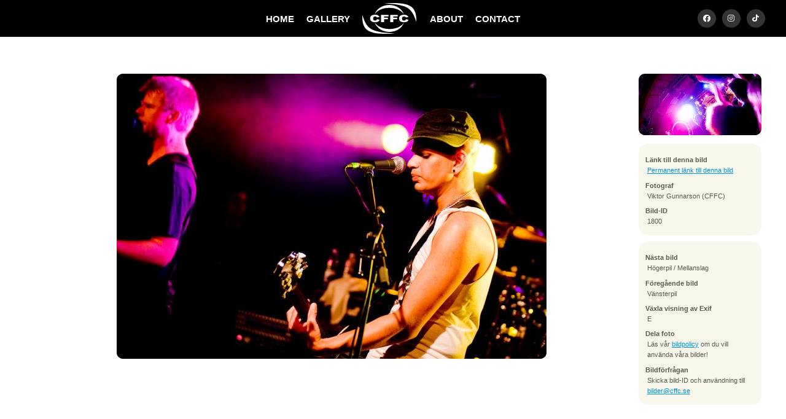

--- FILE ---
content_type: text/html; charset=UTF-8
request_url: https://cffc.se/bilder/2008/DLK/1800/
body_size: 3707
content:
<!DOCTYPE html>
<html lang="sv">
	<head>
		<meta http-equiv="Content-Type" content="text/html; charset=UTF-8" />
		<meta name="viewport" content="width=device-width, initial-scale=1, maximum-scale=1" />
		<title>
			CFFC - De Lyckliga Kompisarna		</title>
		<link rel="stylesheet" type="text/css" href="https://cffc.se/css/sektionsfärger.css"/>		<!--<link rel="stylesheet" type="text/css" href="https://cffc.se/css/snow.css"/> -->
		<!--<link rel="stylesheet" type="text/css" href="https://cffc.se/css/halloween.css"/>-->
		<link rel="stylesheet" type="text/css" href="https://cffc.se/css/master_20241029.css"/>		<link rel="stylesheet" type="text/css" href="https://cffc.se/css/mq-narrow_20241029.css"/>		<link rel="stylesheet" type="text/css" href="https://cffc.se/css/mq-mobile_20240829.css"/>		<link rel="stylesheet" type="text/css" href="https://cffc.se/css/mq-mobile_big_20241029.css"/>		 <link rel="stylesheet" href="https://unpkg.com/leaflet@1.9.4/dist/leaflet.css"
     integrity="sha256-p4NxAoJBhIIN+hmNHrzRCf9tD/miZyoHS5obTRR9BMY="
     crossorigin=""/>
		 <!-- Make sure you put this AFTER Leaflet's CSS -->
 <script src="https://unpkg.com/leaflet@1.9.4/dist/leaflet.js"
     integrity="sha256-20nQCchB9co0qIjJZRGuk2/Z9VM+kNiyxNV1lvTlZBo="
     crossorigin=""></script>
		<link rel="alternate" href="/feed/atom" type="application/atom+xml" title="Atom feed of albums."/>
		<link rel="alternate" href="/feed/rss" type="application/rss+xml" title="RSS feed of albums."/>
			<link rel="alternate" href="/feed/cooliris/25" type="application/rss+xml" title="CoolIris photo feed." id="gallery" />
				<meta property="og:type" content="website" />
		<meta property="og:title" content="Chalmers Film- &amp; Fotocommitté - De Lyckliga Kompisarna" />
		<meta property="og:image" content="https://cffc.se/thumbnail/thumb/1800/small.jpg" />
		<meta property="og:url" content="https://cffc.se/bilder/2008/DLK/1800" />
		<meta name="twitter:card" content="photo" />
		<meta name="twitter:site" content="@cffc_chs" />
		<meta name="twitter:title" content="De Lyckliga Kompisarna" />
		<meta name="twitter:image" content="https://cffc.se/thumbnail/thumb/1800/big.jpg" />
			<script type="text/javascript" src="/js/mootools-1.2.6.js"></script>
		<script type="text/javascript" src="/js/mootools-1.2.5.1-more.js"></script>
		<script type="text/javascript" src="/js/application.js"></script>
    <!--<script src="https://kit.fontawesome.com/c42f0ab78d.js" crossorigin="anonymous"></script>-->
		<link rel="stylesheet" href="https://cdnjs.cloudflare.com/ajax/libs/font-awesome/5.15.3/css/all.min.css">
  <link rel="icon" href="/gfx/favicon.png">

	</head>

	<body>

	<!-- XHTML, CSS & Design © 2007-2008 by  -->
	<!-- Reimund Trost (www.code7.se)        -->
	<!-- Johannes Martinsson (antiklimax.se) -->
	<!-- Website updated by Kevin Pham (kevinpham.se) 2024  -->

		<div id="header">
			<!-- <ul class="crumbs"><li class="first"><a href="/">Hem</a> &rsaquo;</li><li><a href="/bilder/">Bilder</a> &rsaquo;</li><li><a href="/bilder/2008/">2008</a> &rsaquo;</li><li><a href="/bilder/2008/DLK/">DLK</a> &rsaquo;</li><li>1800</li></ul>
 Breadcrumbs ex. Bilder->2024->Album -->
			<!--<h1>
				<a href="/" id="top">Chalmers Film- och Fotocommitté</a>
			</h1> -->
			﻿<ul class="menu">
<li><a href="/" title="startsidan" class="first">HOME</a></li>
<li><a href="/bilder/" title="bilder" class="">GALLERY</a></li>
<li><a href="/" title="logga" class="logo"></a></li>
<li><a href="/kommitten/" title="about" class="">ABOUT</a></li>
<li><a href="/kontakt/" title="contact" class="">CONTACT</a></li>
	 <li id="headersocialm">
		 <a href="https://www.facebook.com/cffcchalmers" target="_blank" class="headersociali"><i class="fab fa-facebook" aria-hidden="true"></i></a>
		 <a href="https://www.instagram.com/cffc.se" target="_blank" class="headersociali"><i class="fab fa-instagram" aria-hidden="true"></i></a>
		 <a href="https://www.tiktok.com/@cffcchalmers" target="_blank" class="headersociali" ><i class="fab fa-tiktok" aria-hidden="true"></i></a>
	 </li>
</ul>		</div>

		
		<div id="main-container">
			<div class="rows black"></div>
<div id="photocontainer" class="rows">
<div id="photo">
	<a class="tool" title=":: Gå till nästa bild" href="https://cffc.se/bilder/2008/DLK/1801">
		<img src="https://cffc.se/thumbnail/thumb/1800/big.jpg" class="big" alt="Bild nummer 1800"/>	</a>
</div>

<div id="info-panels">
		<div id="navigation-photos">
				<a class="tool next" title=":: Gå till nästa bild" href="https://cffc.se/bilder/2008/DLK/1801">
			<img src="https://cffc.se/thumbnail/thumb/1801/navigation.jpg" class="navigation" alt="Bild nummer 1801"/>			<span class="hidden-text">Gå till nästa bild (eller klicka på bilden)</span>
		</a>
		
				<a class="tool prev" title=":: Gå till föregående bild" href="https://cffc.se/bilder/2008/DLK/1777">
			<img src="https://cffc.se/thumbnail/thumb/1777/navigation.jpg" class="navigation" alt="Bild nummer 1777"/>			<span class="hidden-text">Gå till föregående bild</span>
		</a>
			</div>
	
	<div class="info" id="photo-info">
		<dl class="basic">
			<dt>Länk till denna bild</dt>
			<dd>
				<a class="tool" title=":: Denna adress kan användas för att länka direkt till den här bilden."
				   href="https://cffc.se/bilder/2008/DLK/1800">Permanent länk till denna bild</a>
			</dd>

			<dt>Fotograf</dt>
			<dd>
				Viktor Gunnarson (CFFC)			</dd>

			<dt>Bild-ID</dt>
			<dd>
				1800			</dd>
		</dl>

		<dl class="extra">
					<dt>Exponeringstid</dt>
			<dd>1/80 sek</dd>
		
					<dt>Bländare</dt>
			<dd>f/2.8</dd>
		
					<dt>Kamera</dt>
			<dd>NIKON D300</dd>
		
					<dt>Tagen</dt>
			<dd>2008:10:25 23:37:02</dd>
		
					<dt>ISO</dt>
			<dd>1250</dd>
		
					<dt>Brännvidd</dt>
			<dd>85 mm</dd>
				</dl>
	</div>

	<div class="info" id="photo-help">
		<dl>
			<dt>Nästa bild</dt>
			<dd>Högerpil / Mellanslag</dd>

			<dt>Föregående bild</dt>
			<dd>Vänsterpil</dd>

			<dt>Växla visning av Exif</dt>
			<dd>E</dd>

			<dt>Dela foto</dt>
			<dd>
<!-- AddThis Button BEGIN -->
<div class="addthis_toolbox addthis_default_style addthis_16x16_style">
<a class="addthis_button_facebook"></a>
<a class="addthis_button_twitter"></a>
<a class="addthis_button_google_plusone_share"></a>
<a class="addthis_button_compact"></a><a class="addthis_counter addthis_bubble_style"></a>
</div>
<script type="text/javascript">var addthis_config = {"data_track_addressbar":true};</script>
<script type="text/javascript" src="//s7.addthis.com/js/300/addthis_widget.js#pubid=ra-536d1ea80c28fc46"></script>
<!-- AddThis Button END -->
			</dd>
			<dd>
Läs vår <a href="/policy">bildpolicy</a> om du vill använda våra bilder!
			</dd>
			
			<dt>Bildförfrågan</dt>
			<dd>Skicka bild-ID och användning till <a href="mailto:bilder@cffc.se">bilder@cffc.se</a></dd>
			
		</dl>
	</div>
</div>
</div>

<div class="clear">&nbsp;</div>

<script>
// Store the scroll position before navigating away
window.addEventListener("beforeunload", function () {
    sessionStorage.setItem("scrollPosition", window.scrollY);
});

// On page load, restore the scroll position
window.addEventListener("load", function () {
    const scrollPosition = sessionStorage.getItem("scrollPosition");
    if (scrollPosition) {
        window.scrollTo(0, parseInt(scrollPosition, 10));
    }
});
</script>

		</div>

		<div id="footer">
			<!-- ﻿	<p class="banner">
		<a href="https://www.facebook.com/pages/Chalmers-Film-FotoCommitté/120906114210">		<img src="https://cffc.se/thumbnail/thumb/34581/banner.jpg" class="banner" alt="fb_link"/>		</a>	</p>
	 -->
			<div style="padding-top:70px; position:relative"></div>
			<p style="margin-bottom:0px">
				<strong style="font-size: 14px; line-height: 22px">CFFC</strong>
				<br/>
				<i style="font-size: 12px">Chalmers Film- och Fotocommitté</i>
				<br/>
				<br/>
				<a href="http://www.chs.chalmers.se/" target="_blank" rel="noreferrer" style="font-size: 12px">Chalmers Studentkår</a>
				<br/>
				<a href="https://www.google.com/maps/place/Teknologg%C3%A5rden/@57.6891084,11.9744844,15z/data=!4m6!3m5!1s0x464ff30c996356b9:0x2ad3493fa1f03124!8m2!3d57.6891084!4d11.9744844!16s%2Fg%2F11c30xt944?entry=ttu" target="_blank" rel="noreferrer" style="font-size: 12px">Teknologgården 2</a>
				<br/>
				<a href="https://www.google.com/maps/place/Teknologg%C3%A5rden/@57.6891084,11.9744844,15z/data=!4m6!3m5!1s0x464ff30c996356b9:0x2ad3493fa1f03124!8m2!3d57.6891084!4d11.9744844!16s%2Fg%2F11c30xt944?entry=ttu" target="_blank" rel="noreferrer" style="font-size: 12px">412 58 Göteborg</a>
				<br/>
				<a href="mailto:cffc@cffc.se"  style="color:#2d9ed3; font-size: 12px">cffc@cffc.se</a>
				<br/>
			</p>
			
			<ul id="footerSocial" style="padding-top:20px">
		    	<li><a href="https://www.facebook.com/cffcchalmers" target="_blank" class="fab fa-facebook headersociali"></a></li>
				<li> <a href="https://www.instagram.com/cffc.se" target="_blank" class="fab fa-instagram headersociali"></a></li>
		 		<li><a href="https://www.tiktok.com/@cffcchalmers" target="_blank" class="fab fa-tiktok headersociali"></a></li>
			</ul>
			<br/>
		 	<p style="font-size: 12px; padding-bottom:70px; margin-bottom:0px">&copy; 2008-2025 CFFC. <a href="/policy">Bildpolicy</a></p>

			<div class="clear">&nbsp;</div>
		</div>
		
		<div id="scrolltop"><i class="fas fa-angle-up" aria-hidden="true"></i></div>
		
		<script type="text/javascript">
			var gaJsHost = (("https:" == document.location.protocol) ? "https://ssl." : "http://www.");
			document.write(unescape("%3Cscript src='" + gaJsHost + "google-analytics.com/ga.js' type='text/javascript'%3E%3C/script%3E"));
		</script>
		<script>
			(function(i,s,o,g,r,a,m){i['GoogleAnalyticsObject']=r;i[r]=i[r]||function(){
			(i[r].q=i[r].q||[]).push(arguments)},i[r].l=1*new Date();a=s.createElement(o),
			m=s.getElementsByTagName(o)[0];a.async=1;a.src=g;m.parentNode.insertBefore(a,m)
			})(window,document,'script','//www.google-analytics.com/analytics.js','ga');
			ga('create', 'UA-43564403-1', 'cffc.se');
			ga('send', 'pageview');
		</script>
		<script>
let visible = false;

const toggleVisible = () => {
    const scrolled = document.documentElement.scrollTop;
    const scrollTopButton = document.getElementById("scrolltop");
    
    if (scrolled > 600) {
        if (!visible) {
            visible = true;
            scrollTopButton.classList.add("visible"); // Add visible class to slide up
        }
    } else {
        if (visible) {
            visible = false;
            scrollTopButton.classList.remove("visible"); // Remove visible class to slide down
        }
    }
};

const scrollToTop = () => {
    window.scrollTo({
        top: 0,
        behavior: 'smooth' // Smooth scroll to top
    });
};

// Add the scroll event listener
window.addEventListener('scroll', toggleVisible);

// Attach click event listener to the correct element
document.getElementById("scrolltop").addEventListener('click', scrollToTop);

		</script>
	</body>
</html>


--- FILE ---
content_type: text/css
request_url: https://cffc.se/css/sektionsf%C3%A4rger.css
body_size: 178
content:
.profile-color_default{
    background: rgba(45, 158, 211, .7)
}

.profileGS{
    background: rgba(239, 194, 106, .7);
}

.profileF{
    background: rgba(10, 12, 6, .7);
}

.profileZ{
    background: rgba(51, 51, 51, .7);
}

.profileH{
    background: rgba(218, 54, 129, .7);
}

.profileK{
    background: rgba(92, 145, 67, .7);
}

.profileV{
    background: rgba(51, 122, 183, .7);
}

.profileA{
    background: rgba(203, 20, 23, .7);
}

.profileAE{
    background: rgba(164, 214, 27, .7);
}
.profileIT{
    background: rgba(0, 169, 211, .7);
}
.profileKFKB{
    background: rgba(38, 128, 64, .7);
}
.profileM{
    background: rgba(78, 52, 46, .7);
}
.profileSJO{
    background: rgba(48, 51, 143, .7);
}
.profileTD{
    background: rgba(82, 24, 47, .7);
}
.profileI{
    background: rgba(220, 179, 227, .7);
}
.profileD{
    background: rgba(243, 94, 35, .7);
}
.profileE{
    background: rgba(255, 241, 0, .7);
}

--- FILE ---
content_type: text/css
request_url: https://cffc.se/css/master_20241029.css
body_size: 8527
content:
/**
 * Master stylesheet for cffc.se
 *
 * License:
 *      All rights reserved.
 *
 * Authors:
 *      Reimund Trost <reimund@code7.se>
 *      Johannes Martinsson <johannes@antiklimax.com>
 */
 /*
 *
 * Site upgraded from year 2024 by Kevin Pham <hello@kevinpham.se> CFFC 23/24
 *
 */

/* Main Styles {{{ */

@import url(http://fonts.googleapis.com/css?family=Open+Sans:300,400,600,300italic,400italic);

html {height: 100%;	overflow-x: hidden;
 }

.aspbild{
	max-width: 500px;
}
#photocontainer {
	display: flex;
	flex-direction: row;
	gap: 10px;
	justify-content: center;
}

body {
	background-color: #fff;
	margin: 0;
	font-family: 'Open Sans', Arial, Helvetica, sans-serif;
	font-weight: normal;
	font-size: 10pt;
	height: 100%;
	line-height: 1.3em;
	  width: 100vw;
  height: 100vh;
  position: relative;
  background: white;
	text-align: center; /* Needed for ie6 */
}
#slideshow {
	width: 1200px;
    overflow: hidden;
}

.container {
	width: 3600px; /* 1200 x 3 */
    position: relative;
    animation: slide 20s linear infinite;
}

.container section {
	    width: 1200px;
    height: 400px;
    float: left;
}

@keyframes slide {
    0% { left: 0; }
    16.67% { left: 0; }
    33.33% { left: -1200px; }
    50% { left: -1200px; }
    66.67% { left: -2400px; }
    83.33% { left: -2400px; }
	85% { left: 0;}
    100% { left: 0; }
}

.container:hover {
    animation-play-state: paused;
}

@media (max-width: 768px) {
    .container {
        width: 100%; /* Full width */
    }

    .container section {
        width: 100%; /* Full width */
        float: none; /* Remove floating */
    }
}

div { text-align: left; /* Needed for ie6 */ }
h1 { margin-bottom: 0; }

h2 {
	/* margin: 0.8em 0 0.2em 0; */
	padding: 0;
	line-height: 0;
	font-family: 'Open Sans', Arial, Helvetica, sans-serif;
	font-weight: 300;
	text-decoration: none;
	font-size: 200%;
	color: #858585;
}

p {
	margin: 0 0 1.4em 0;
	padding: 0;
}

a:hover, a:link, a:active { color: #0093d8; }
a:visited { color: #858585; }

em {
	font-weight: bold;
	font-style: normal;
}

hr {
	border: 0;
	border-top: 1px solid #cacaca;
	height: 0px;
	width: 1230px;
	background-color: transparent;
	clear: both;
	display: block;
}

hr.vertical {
	width: 0px;
	height: 100%;
	border-left: 1px solid #cacaca;
	display: inline;
}

address { font-style: normal; }
img { border: 0; }
ul,ol { list-style-type: none; }
.text-box ul { list-style-type: disc; }
.text-box ol { list-style-type: decimal; }
.text-box li+li { margin-top: .5em; }
/* }}} End Main Styles */

/* Header and Footer {{{ */
#header {
	background: rgba(0, 0, 0, .5);
    height: 60px;
    margin: 0 auto;
    position: fixed;
    top: 0 !important;
    width: 100vw;
    z-index: 9998 !important;
	display: flex;
	align-items: center;
	justify-content: center;
}

@keyframes firework {
  0% { transform: translate(var(--x), var(--initialY)); width: var(--initialSize); opacity: 1; }
  50% { width: 0.5vmin; opacity: 1; }
  100% { width: var(--finalSize); opacity: 0; }
}

/* @keyframes fireworkPseudo {
  0% { transform: translate(-50%, -50%); width: var(--initialSize); opacity: 1; }
  50% { width: 0.5vmin; opacity: 1; }
  100% { width: var(--finalSize); opacity: 0; }
}
 */
.firework,
.firework::before,
.firework::after
{
  --initialSize: 0.5vmin;
  --finalSize: 45vmin;
  --particleSize: 0.2vmin;
  --color1: yellow;
  --color2: khaki;
  --color3: white;
  --color4: lime;
  --color5: gold;
  --color6: mediumseagreen;
  --y: -30vmin;
  --x: -50%;
  --initialY: 60vmin;
  content: "";
  animation: firework 2s infinite;
  position: absolute;
  top: 50%;
  left: 50%;
  transform: translate(-50%, var(--y));
  width: var(--initialSize);
  aspect-ratio: 1;
  background: 
    /*
    radial-gradient(circle, var(--color1) var(--particleSize), #0000 0) 0% 0%,
    radial-gradient(circle, var(--color1) var(--particleSize), #0000 0) 100% 0%,
    radial-gradient(circle, var(--color1) var(--particleSize), #0000 0) 100% 100%,
    radial-gradient(circle, var(--color1) var(--particleSize), #0000 0) 0% 100%,
    */
    
    radial-gradient(circle, var(--color1) var(--particleSize), #0000 0) 50% 0%,
    radial-gradient(circle, var(--color2) var(--particleSize), #0000 0) 100% 50%,
    radial-gradient(circle, var(--color3) var(--particleSize), #0000 0) 50% 100%,
    radial-gradient(circle, var(--color4) var(--particleSize), #0000 0) 0% 50%,
    
    /* bottom right */
    radial-gradient(circle, var(--color5) var(--particleSize), #0000 0) 80% 90%,
    radial-gradient(circle, var(--color6) var(--particleSize), #0000 0) 95% 90%,
    radial-gradient(circle, var(--color1) var(--particleSize), #0000 0) 90% 70%,
    radial-gradient(circle, var(--color2) var(--particleSize), #0000 0) 100% 60%,
    radial-gradient(circle, var(--color3) var(--particleSize), #0000 0) 55% 80%,
    radial-gradient(circle, var(--color4) var(--particleSize), #0000 0) 70% 77%,
    
    /* bottom left */
    radial-gradient(circle, var(--color5) var(--particleSize), #0000 0) 22% 90%,
    radial-gradient(circle, var(--color6) var(--particleSize), #0000 0) 45% 90%,
    radial-gradient(circle, var(--color1) var(--particleSize), #0000 0) 33% 70%,
    radial-gradient(circle, var(--color2) var(--particleSize), #0000 0) 10% 60%,
    radial-gradient(circle, var(--color3) var(--particleSize), #0000 0) 31% 80%,
    radial-gradient(circle, var(--color4) var(--particleSize), #0000 0) 28% 77%,
    radial-gradient(circle, var(--color5) var(--particleSize), #0000 0) 13% 72%,
    
    /* top left */
    radial-gradient(circle, var(--color6) var(--particleSize), #0000 0) 80% 10%,
    radial-gradient(circle, var(--color1) var(--particleSize), #0000 0) 95% 14%,
    radial-gradient(circle, var(--color2) var(--particleSize), #0000 0) 90% 23%,
    radial-gradient(circle, var(--color3) var(--particleSize), #0000 0) 100% 43%,
    radial-gradient(circle, var(--color4) var(--particleSize), #0000 0) 85% 27%,
    radial-gradient(circle, var(--color5) var(--particleSize), #0000 0) 77% 37%,
    radial-gradient(circle, var(--color6) var(--particleSize), #0000 0) 60% 7%,
    
    /* top right */
    radial-gradient(circle, var(--color1) var(--particleSize), #0000 0) 22% 14%,
    radial-gradient(circle, var(--color1) var(--particleSize), #0000 0) 45% 20%,
    radial-gradient(circle, var(--color1) var(--particleSize), #0000 0) 33% 34%,
    radial-gradient(circle, var(--color1) var(--particleSize), #0000 0) 10% 29%,
    radial-gradient(circle, var(--color1) var(--particleSize), #0000 0) 31% 37%,
    radial-gradient(circle, var(--color1) var(--particleSize), #0000 0) 28% 7%,
    radial-gradient(circle, var(--color1) var(--particleSize), #0000 0) 13% 42%
    ;
  background-size: var(--initialSize) var(--initialSize);
  background-repeat: no-repeat;
}

.firework::before {
  --x: -50%;
  --y: -50%;
  --initialY: -50%;
/*   transform: translate(-20vmin, -2vmin) rotate(40deg) scale(1.3) rotateY(40deg); */
  transform: translate(-50%, -50%) rotate(40deg) scale(1.3) rotateY(40deg);
/*   animation: fireworkPseudo 2s infinite; */
}

.firework::after {
  --x: -50%;
  --y: -50%;
  --initialY: -50%;
/*   transform: translate(44vmin, -50%) rotate(170deg) scale(1.15) rotateY(-30deg); */
  transform: translate(-50%, -50%) rotate(170deg) scale(1.15) rotateY(-30deg);
/*   animation: fireworkPseudo 2s infinite; */
}

.firework:nth-child(2) {
  --x: 30vmin;
}

.firework:nth-child(2),
.firework:nth-child(2)::before,
.firework:nth-child(2)::after {
  --color1: pink;
  --color2: violet;
  --color3: fuchsia;
  --color4: orchid;
  --color5: plum;
  --color6: lavender;  
  --finalSize: 40vmin;
  left: 30%;
  top: 60%;
  animation-delay: -0.25s;
}

.firework:nth-child(3) {
  --x: -30vmin;
  --y: -50vmin;
}

.firework:nth-child(3),
.firework:nth-child(3)::before,
.firework:nth-child(3)::after {
  --color1: cyan;
  --color2: lightcyan;
  --color3: lightblue;
  --color4: PaleTurquoise;
  --color5: SkyBlue;
  --color6: lavender;
  --finalSize: 35vmin;
  left: 70%;
  top: 60%;
  animation-delay: -0.4s;
}

#header h1 {
	padding: 0;
	text-align: left;
	padding-left: 5px;
}

#header h1 a#top {
	font-weight: 300;
	text-decoration: none;
	font-size: 150%;
	color: #858585 !important;
		padding-left: 5px;
}

#header p {
	color: #858585 !important;
	font-weight: 300;
	font-style: italic;
	margin: .5em 0 0 .125em;
	font-size: 125%;
		padding-left: 10px;

}

#header p a {
	text-decoration: none !important;
		padding-left: 10px;

}

#main-container {
	padding: 0;
	width: 100%;
}

#footer {
	margin: 16px auto 0 auto;
	width: 100%;
	clear: both;
	font-size: 0.8em;
	text-align: center;
}

#footer a{
	text-decoration: none;
	color: black;
    transition: all .45s cubic-bezier(0.25, 1, 0.33, 1);
}
#footer a:visited{
	    color: black;
}
#footer a:hover{
    color:#0093d8 /*todo*/
}
#footerSocial {
    list-style: none;
    text-align: center;
    width: 100%;
    float: none;
    padding: 0px;
    margin: 0px;
	font-size: 12px;
}
#footerSocial li{
        display: inline;
		padding: 5px;
}
#footerSocial li a{
    font-size: 16px;    border-radius: 50%;
    border: 2px solid #000;
    position: relative;
    transition: all .45s cubic-bezier(0.25, 1, 0.33, 1);    height: 40px;
    width: 40px;    vertical-align: middle;
    line-height: 40px;
    text-align: center;
	vertical-align: middle;
    position: relative;
}
#footerSocial li a:hover{
	border: 2px solid #0093d8;
    color: #0093d8;
    transition: all .45s cubic-bezier(0.25, 1, 0.33, 1);
}

#footer span {
	padding: 1.3em 0 0 8em;
	color: #999;
}
/* }}} End Header and Footer */

/* Bread crumbs {{{ */
ul.crumbs {
	margin: 1em 0 0 0;
	padding: 0;
	font-size: 0.8em;
}

ul.crumbs li {
	display: inline;
	margin: 0 0 0 0.3em;
}

ul.crumbs li.first {
	margin: 0 0 0 0;
}
/* }}} End Bread Crumbs */

/* Utility Classes {{{ */
.clear {
	clear: both;
	display: block;
	padding: 0 !important;
	margin: 0 !important;
	height: 0 !important;
	width: 0 !important;
}

.about-bottom {
	clear: both;
	display: block;
	padding: 0;
}
.hidden { display: none; }
.left { float: left; }
/* }}} End Utility Classes */

/* Menus {{{ */
ul.menu {
	list-style-type: none;
	margin: 0;
}

ul.menu li {
	display: inline;
	float: left;
	margin: 0;
	padding: 0;
	font-weight: bold;

}

ul.menu li a.current {
	font-weight: bold;
}

ul.menu li a {
	color: white;
	display: block;
	text-decoration: none;
	text-transform: uppercase;
	font-size: 15px;
	padding: 0.4em 0.9em;
	transition: all .45s cubic-bezier(.25,1,.33,1);
}

ul.menu li a:hover {
	color: #0093d8
}

ul.menu li a.current:hover {
	color: #666;
}

ul.menu li#headersocialm {
	  padding: 0 10px;
    position: absolute;
    right: 1.5vw;
		display: flex;
	flex-direction: row;
	vertical-align: middle;
	top: 15px;
}

#header ul.menu {
    align-items: center;
    display: flex;
    height: 60px;
    justify-content: center;
    margin: 0;
    padding-left: 0;
}

#header ul.menu li{
    display: flex;
	padding: 0px; 10px !important;
}

.logo {
	background: url(../gfx/CFFC_logo.svg) no-repeat;
    background-size: contain;
    height: 50px !important;
    position: relative;
    width: 90px !important;
	align-self: center;
}

ul.menu li#headersocialm a.headersociali{
    background: hsla(0, 0%, 67%, .3);
    border-radius: 50%;
    height: 30px;
    margin: 0 5px;
	padding: 0px;
    transition: all .45s cubic-bezier(.25,1,.33,1);
    width: 30px;
}

ul.menu li#headersocialm a.headersociali:hover{
    background: #0093d8;
}

li#headersocialm a i {
    color: #fff;
    font-size: 12px;
    height: 30px;
    line-height: 30px;
    text-align: center;
    width: 30px
}

#header ul.menu li {
	margin: 0px;
	padding: 0px 10px;
}


#header ul.menu li a {
	padding: 0px;
}

#header ul.menu li a.last {
	padding-right: 0;
	width: 80px;
}

#header ul.menu li a.current {
	text-decoration: 2px underline;
    text-underline-offset: 5px;
}

#header ul.menu li a.current:hover { color: #0093d8 !important; cursor: pointer;}


#header ul.menu li a.first { padding-left: 0; }
#footer ul.menu { float: left; }
#footer ul.menu li a { margin: 0 3em 0 0; }
#footer ul.menu li a.last { margin: 0; }
#footer ul.menu li a.current { color: #000; }
/* }}} End Menus */

/* Frontpage {{{ */

img.front {
	width: 100%;
	height: auto;
	overflow: hidden;
	background: black;
}

#label {
	position: relative;
	top: -90px;
	left: -30px;
	float: right;
	margin-bottom: -50px;
}


/* About Box {{{ */
div.about {
	background: transparent url(../gfx/about.png) no-repeat top left;
	clear: both;
	float: left;
	margin: 16px 0 0 0;
	padding: 0;
	width: 602px;
}

div.about-bottom {
	background: transparent url(../gfx/about.png) no-repeat bottom left;
	height: 11px;
	padding: 10px 0;
}

div.about div.black, div.about div.grey {
	display: inline;
	float: left;
	width: 49%;
	padding: 0;
	margin: 0;
}

div.about div.black {
	color: #bbb;
	font-size: 0.8em;
}

div.about div.black p { margin: 10px 30px 0 30px; }
div.about div.black h2 { margin: 30px 30px 20px 30px; }
div.about div.grey { font-size: 1.1em; }
div.about div.grey p { margin: 70px 20px 30px 30px; }
div.black-corner { background: transparent url(../gfx/corner-bottom-left-black.png) no-repeat bottom left; }
div.grey-corner { background: transparent url(../gfx/corner-bottom-right-grey.png) no-repeat bottom right; }

/* }}} End About Box */

/* Recent {{{ */
ul.recent {
	margin: 16px 0 0 0;
	padding: 0 0 0 20px;
	float: left;
	width: 270px;
}

ul.recent li { font-size: 0.74em; }

ul.recent li a {
	background: transparent url(../gfx/bullet.png) no-repeat;
	padding: 0.55em 0 0.55em 24px;
	border-bottom: 1px solid #d1d1d1;
	text-decoration: none;
	display: block;
	color: #939393;
}

ul.recent li a strong {
	font-weight: bold;
	font-size: 1.2em;
	color: #000;
}

ul.recent li a:visited strong { color: #858585; }
ul.recent li a:hover { background: #E6F3FA url(../gfx/bullet.png) no-repeat; }

ul.recent li.last a {
	border: 0;
	width: auto;
	float: right;
	background: none;
	text-decoration: underline;
}

ul.recent li.last a:hover { color: #0093d8; }

#hidden-album, .hidden-text { display: none; }
/* }}} End Recent */
/* }}} End Frontpage */

/* Albums {{{ */
ul.albums {
	padding: 0;
	margin: 0;
		display: flex;
	flex-direction: row;
	justify-content: center;
	  flex-wrap: wrap;

}

ul.albums li {
	padding: 0;
	z-index: 1;
	min-width: 250px;
    width: 25%;
	overflow: hidden;
	box-sizing: border-box;
	max-height: 300px;
}

ul.albums li img {
	background: #eee;
    height: 300px;
    object-fit: cover;
    overflow: clip;
    width: 100%;
	transition: transform 1s cubic-bezier(0,1,.5,1), 
                opacity 1s cubic-bezier(0,1,.5,1), 
                -webkit-transform 1s cubic-bezier(0,1,.5,1),
                filter 1s cubic-bezier(0,1,.5,1); /* Add transition for filter */
}

ul.albums li a img {
	background: #eee;
    height: 300px;
    object-fit: cover;
    overflow: clip;
    width: 100%;
	transition: transform 1s cubic-bezier(0,1,.5,1), 
                opacity 1s cubic-bezier(0,1,.5,1), 
                -webkit-transform 1s cubic-bezier(0,1,.5,1),
                filter 1s cubic-bezier(0,1,.5,1); /* Add transition for filter */
}

.album-container {
    position: relative;
    display: block;
    width: 100%;
    height: 100%;
}
.album-label {
    position: absolute;
    top: 0;
    left: 0;
    width: 100%;
    height: 100%;
    display: flex;
    flex-direction: column;
    align-items: center;
    justify-content: center;
    text-align: center;
    color: white;
    background: rgba(0, 0, 0, 0.6);
    gap: 5px; /* Adds space between h2 and h3 */
    transition: transform 1s cubic-bezier(0,1,.5,1), opacity 1s cubic-bezier(0,1,.5,1);
}

.album-label:hover {
    opacity: 0;
}

.album-label h2 {
    font-weight: bolder;
    margin: 0;
    padding: 5px 0;
    line-height: 1.2;
    font-size: 2vw; /* Responsive font size */
    transition: all .2s ease;
	color: white;
}

.album-label h3 {
    color: #2d9ed3;
    font-weight: bolder;
    margin: 0;
    padding: 5px 0;
    line-height: 1.2;
    font-size: 1vw; /* Responsive font size */
    transition: all .2s ease;
}




ul.albums li a {
	display: block;
	text-decoration: none;
	margin: 0;
	padding: 0;
	height: 100%;
	width: 100%;
	overflow:hidden;
	position: relative;
}

/*
ul.albums li a.album-label {
	display: block;
	width: 255px;
	height: 30px;
	color: #949494;
	padding: 0;
	text-align: right;
	text-decoration: none;
	font-size: 1.0em;
	position: relative;
	bottom: 34px;
	right: 0;
	z-index: 10;
}
*/




ul.albums li a:hover strong { color: #0093d8; }

ul.albums li a strong {
	color: #fff;
	font-weight: bold;
}

ul.fp-albums {
}

ul.fp-albums li {
	/*border-radius: 5px;*/
}

/* }}} End Albums */

/* Photos {{{ */
ul.photos{
	display: flex;
	flex-wrap:wrap;
	padding-left: 0px;
	gap: 5px;
	justify-content: center;
}

div.photos {
    align-content: center;
    padding-top: 10px;
    width: 100%;
}

.photo-container {
    display: flex; /* Align columns next to each other */
    justify-content: center; /* Center the columns in the container */
    gap: 10px; /* Gap between columns */
    margin: auto;
    width: 99%;
}

.photo-column {
    display: flex;
    flex-direction: column;
    gap: 8px;
}

.photo-column img {
    max-height: 100%;
    max-width: 100%;
    object-fit: cover;
}

.photo-item {
    opacity: 0; /* Initially hidden */
    transform: translateY(30px); /* Start position: 30px down */
    transition: transform 0.5s ease, opacity 0.5s ease; /* Smooth transition for sliding and fading */
}

.photo-item.visible {
    opacity: 1; /* Fade in when visible */
    transform: translateY(0); /* Slide up to original position */
}


/* }}} End Photos */

/* Photo {{{ */
h2.album {
	padding-left: 0.5em;
	padding: 6px 0 10px 0.5em;
	text-align: center;
}

h2.album a {
	text-decoration: none !important;
}

#photo {
	width: 1000px;
	padding: 0;
	text-align: center;
	display: flex;
	justify-content: center;
	flex-direction: row;
}

div.info {
	background: #f8f7ec url(/gfx/exif.png) no-repeat bottom left;
	color: #5a594e;
	width: 200px;
	padding: 0 0 14px 0;
	margin: 10px 0 0 0;
}

#info-panels {
	width: 200px;
	text-align: center;
}

div.info dl, div.info .contact {
	font-size: 0.8em;
	padding: 1em;
	margin: 0;
}

div.info > dl, div.info > .contact {
	background: url(/gfx/exif.png) no-repeat top left;
	padding-bottom: 0;
}

div.info dl dt {
	font-weight: bold;
	margin: 0.7em 0 0 0;
}

div.info dl.extra { padding-top: 0; }
div.info dl dd { margin: 0 0 0 0.3em; }

#navigation-photos {
	padding: 0;
}

#navigation-photos a img {
	width: 200px;
	height: 100px;
}

#navigation-photos a.prev {
	display: none;
}
/* }}} End Photo */

/* Member {{{ */
div.members {
	justify-content: center;
	display: flex;
	flex-wrap: wrap;
	max-width: 1200px;
	margin: 0 auto;
}

div.member {
	color: #444;
	width: 195px;
	padding: 7px;
	margin: 12px 6px;
	float: left;
	text-align: center;
	position: relative; /* Necessary to position the overlay correctly */
}
.member-image-container {
    position: relative;
    display: inline-block; /* Ensures container only takes up space needed by the image */
	    overflow: hidden;

}

.member-image-container img {
    width: 100%; /* Responsive image */
    height: auto; /* Maintain aspect ratio */
	    object-fit: cover; /* Ensures the image covers the container while maintaining aspect ratio */
    display: block; /* Removes bottom whitespace */
	border-radius: 15px;
}
.member-image-container .overlay {
	opacity: 0;
    position: absolute;
    top: 0;
    left: 0;
    width: 100%;
    height: 100%;
    z-index: 1; /* Puts overlay above the image */
	padding-top: 0px;
	    overflow: hidden;
	border-radius: 15px;
    transition: opacity 0.5s ease, -webkit-transform 1s ease;
    transition: opacity 0.5s ease, transform 1s ease;
    transition: opacity 0.5s ease, transform 1s ease, -webkit-transform 1s ease;
	    color: #fff;
    text-shadow: -1px 1px 2px #000, 1px 2px 6px #000, 1px -1px 0 #000, -1px -1px 0 #000;
	display: flex;
	flex-direction: column;
	justify-content: center;
	align-items: middle;
	gap: 5px;
	text-decoration: none;
}
.member-image-container .overlay a:visited {
	    color: #0093d8;
}

.member-image-container:hover .overlay {
    opacity: 1; /* Show overlay on hover */
}

div.member div {
	text-align: center;
}

div.member div h4 {
	text-align: center;
	margin: 0;
	padding: 0;
}

div.member div em {
	font-weight: normal;
	font-style: oblique;
}
div.member .member-info a:visited{
	color: #0093d8;
}

div.member div span.email { display: none; }

div.member img {
	object-fit: cover;
}

.committe{
	display: flex;
	flex-direction: row;
	justify-content: center;
	padding-top: 20px;
}

.committe .images{
	margin: 0px;
}

.textmember{
	display: flex;
	justify-content:center;
	flex-direction:column;
	text-align: center !important;
	width: 100% !important;
}


/* }}} End Member */

/* Everything Else {{{ */
div.text-box {
	font-size: 1em;
	width: 533px;
	text-align: left;
	float: left;
	padding-left: 1em;
	margin: 0 50px 0 0;
}

h2 img { padding: 0; }

div.gallery-thumb {
	margin: 16px 16px 0 0;
	padding: 0;
	z-index: 1;
	float: left;
	height: 192px;
}

div.gallery-thumb img {
	width: 289px;
	height: 192px;
}

div.gallery-thumb a { text-decoration: none; }

div.gallery-thumb a span {
	color: #949494;
	text-align: right;
	text-decoration: none;
	font-size: 1.0em;

	display: block;
	width: 261px;
	height: 30px;
	position: relative;
	bottom: 30px;
	right: 0;
	z-index: 10;
}

div.gallery-thumb a:hover strong { color: #0093d8; }

div.gallery-thumb a strong {
	color: #fff;
	font-weight: bold;
}

.tool-tip {
	background: transparent url(/gfx/transparent.png);
	color: #222;
	padding: 0.4em 1em 0.2em 1em;
	font-size: 0.8em;
	font-weight: bold;
	max-width: 30em;
}

.tool-title { font-weight: bold; }
div.contact, img.contact { float: left; }

#contactcontainer{
	display: flex;
	flex-direction: row;
	justify-content: center;
	 position: absolute;
    top: 50%;
    left: 50%;
    transform: translate(-50%, -50%); /* Center horizontally and vertically */
	gap: 10px;
	
}
#contactcontainer2{
	display: flex;
	flex-direction: column;
	justify-content: center;
	gap: 5px;
}

.gruppbild{
	background: url("../gfx/gruppbild24.PNG");
    background-size: cover; /* Makes the background image responsive */
    background-position: center;
    background-repeat: no-repeat;
	 filter: grayscale(1) brightness(70%);
   mix-blend-mode: multiply;
    position: relative;
    min-height: 50vh; /* Height based on viewport; adjust as needed */
    height: 100vh; /* Full viewport height for responsive scaling */
    z-index: -1; /* Ensure this layer is behind the contact container */
}

div.contact {
	width: 400px;
	background: rgba(0,0,0,0.6);
	color: white;
	padding: 10px 20px;
	border-radius: 5px;
	font-size: 1.1vw;
	line-height: 1.5vw;
	margin: 0px;
	    max-width: 600px; /* Added max-width to prevent text from clustering */

}
div.contact h2{
	color: white;
}

img.contact {
	margin: 32px 0 4px 0;
	width: 630px;
}


#contact-box dl dt, #ordf-box dl dt {
	font-weight: bold;
	float: left;
	clear: both;
	line-height: 1.6em;
	margin-right: 0.5em;
}

#contact-box dl dd, #ordf-box dl dd { line-height: 1.6em; }
#address-box { width: 278px; }
#contact-box { width: 224px; }

#ordf-box {
	width: 380px;
	margin-right: 0;
}

#ordf-box em, #contact-box em {
	font-weight: normal;
	font-style: italic;
}

div.images {
	float: left;
	width: 327px;
	margin: 3em 0 0 0;
}

div.images img {
	margin: 0 0 1em 0;
}

a.banner img {
	margin: 16px 0 0 0;
}
.rows{
	padding-top: 60px;
}
.black{
	background: black;
}
#video-container {
    position: relative; 
    width: 100%;
    overflow: hidden; /* Prevents overflow of video */
    height: 100vh; /* Make the container fill the viewport height */
	    background-color: black; /* Black background for the video element */

}

#video-container video {
    width: 100%; /* Default full width for large screens */
    height: auto; /* Keeps aspect ratio */
	max-width: none;
    position: absolute;
    top: 50%; /* Vertically center */
    left: 50%; /* Horizontally center */
    transform: translate(-50%, -50%); /* Ensure perfect centering */
	    background-color: black; /* Black background for the video element */

}



#video-overlay{
	position: absolute; top: 0; left: 0; width: 100%; height: 100%; background-color: rgba(0, 0, 0, 0.4);
}

#overlay-text {
    position: absolute; 
    top: 40%; 
    left: 50%; 
    transform: translate(-50%, -50%); 
    color: white; 
    font-weight: bold;
    text-align: center; /* Center the text horizontally */
    width: 80%; /* Ensure the content fits smaller screens */
}

#overlay-text h1 {
    font-size: 5vw; /* Responsive font size */
    font-weight: bold; 
    line-height: 1.2; /* Adjust line height */
    text-shadow: 2px 2px 4px rgba(0, 0, 0, 0.5);
    margin: 0; /* Remove default margins */
}

#overlay-text h2 {
    font-size: 3.5vw; /* Responsive font size */
    line-height: 1.4; /* Adjust line height for readability */
    font-weight: bold; 
    text-shadow: 2px 2px 4px rgba(0, 0, 0, 0.5);
    margin: 10px 0 0 0; /* Add spacing between h1 and h2 */
}

.gallery-button {
    display: inline-block;
    margin-top: 30px;
    padding: 14px 45px;
    font-size: 1vw; /* Responsive font size */
    font-weight: bold;
    color: white !important;
    border: white 2px solid;
    text-decoration: none;
    border-radius: 2px;
	    transition: all .45s cubic-bezier(.25,1,.33,1);

    text-shadow: 2px 2px 4px rgba(0, 0, 0, 0.5);
}
.button-link {
    padding: 10px 20px;
    color: white;
    text-decoration: none;
    margin: 0 5px;
    cursor: pointer;
    transition: all .45s cubic-bezier(.25,1,.33,1);
	font-weight: 700;
	font-size: 15px;
}

.button-link:visited, .button-link:link {
	color: white !important;
}

.button-link.active {
    color: #2d9ed3 !important;
    text-decoration: 2px underline;
    text-underline-offset: 3px;
}

.button-link:hover {
	color: #0093d8 !important;	
}

.content-selection {
    display: flex;
    flex-direction: row;
    justify-content: center;
    height: 40px;
}

.rows.black.selected {
    border: 2px solid #2d9ed3; /* Example style for Photos selection */
    padding: 10px;
}

.rows.black.videos-selected {
    border: 2px solid #f27a54; /* Example style for Videos selection */
    padding: 10px;
}
.error404 {
    background: url(../gfx/error404.png) no-repeat center center;
    width: 100%;
    height: 1200px;
	top:-60px;
    position: relative; /* Parent container for absolute positioning */
    background-size: cover;
}

.error404text {
    display: flex;
    flex-direction: column;
    align-items: center;
    justify-content: center;
    position: absolute;
    top: 50%; /* Center vertically */
    left: 50%; /* Center horizontally */
    transform: translate(-50%, -50%); /* Shift by 50% of element's width and height */
    z-index: 100;
    width: 80%; /* Responsive width, adjust as needed */
    text-align: center;
    color: white;
    font-size: 4em;
	line-height: 1em;
	text-shadow: -1px 1px 2px #000, 1px 2px 6px #000, 1px -1px 0 #000, -1px -1px 0 #000;
}
#errorhomebtn {
    background: rgba(0, 0, 0, .5);
    border: 2px solid #fff;
    border-radius: 7px;
    cursor: pointer;
    display: flex;
    flex-direction: row;
    justify-content: space-evenly;
    margin-bottom: 100px;
    margin-top: 40px;
    padding: 18px 20px;
    width: 130px;
	font-size: 0.5em;
	color: white;
	transition: all .45s cubic-bezier(.25,1,.33,1);
	text-decoration: none !important;
}

#errorhomebtn:hover {
    background: #0093d8;
}

#errorhomebtn p {
    font-weight: 700;
    margin: 0;
    padding-right: 5px
}

#errorhomebtn i,#errorhomebtn p {
    color: #fff;
    font-size: 18px;
    line-height: 20px;
    text-align: center;
    vertical-align: middle
}

#errorhomebtn i {
    height: 20px;
    position: relative;
    width: 20px
}

#scrolltop i {
    font-size: 16px;
    height: 29px;
    left: 0;
    line-height: 29px;
    position: relative;
    text-align: center;
    top: 0;
    width: 29px;
    z-index: 10;
}
#scrolltop:hover {
    background-color: rgb(45, 158, 211, .8);
	transition: all .45s cubic-bezier(0.25, 1, 0.33, 1);
}
#scrolltop {
    position: fixed; /* Fixed position */
    right: 10px; /* Position it to the right */
    bottom: 10px; /* Position it at the bottom */
    z-index: 1000; /* Above other content */
    cursor: pointer; /* Pointer on hover */
    background-color: rgba(0, 0, 0, 0.5); /* Optional: Add a background */
    color: white; /* Optional: Text color */
    border-radius: 5px; /* Optional: Rounded corners */
    transform: translateY(150%); /* Start hidden by sliding down */
    transition: transform 0.3s ease; /* Smooth transition for sliding */
}

/* Show button when it should be visible */
#scrolltop.visible {
    transform: translateY(0); /* Slide up to show */
}
.partners {
    overflow: hidden; /* Hide overflow to only show one row */
    width: 100%; /* Set the desired width */
    position: relative;
    height: 200px;
    background: black;
}

.carousel {
    margin: 0 auto;
    padding: 10px 0;
    max-width: 90%;
    overflow: hidden;
    display: flex;
    height: 200px;
    position: relative;
    flex: 0 0 100%;
    box-sizing: border-box;
}

/* Feathered edges */
.carousel::before,
.carousel::after {
    content: '';
    position: absolute;
    top: 0;
    width: 90px; /* Adjust width for feathering effect */
    height: 100%;
    background: linear-gradient(to right, black, rgba(0, 0, 0, 0));
    z-index: 1; /* Place above carousel content */
}

.carousel::after {
    right: 0;
    background: linear-gradient(to left, black, rgba(0, 0, 0, 0));
}

.group {
    display: flex;
    gap: 20px;
    padding-right: 20px;
    will-change: transform; /* We should be nice to the browser - let it know what we're going to animate. */
    animation: scrolling 50s linear infinite;
}

.carousel:hover .group {
    animation-play-state: paused;
}

.card {
    width: 150px;
    color: white;
    border-radius: 24px;
    box-shadow: rgba(0, 0, 0, 10%) 5px 5px 20px 0;
    padding: 10px;
    font-size: xx-large;
    justify-content: center;
    align-items: center;
    height: 150px;
	filter: brightness(50%);
}
.card:hover {
	filter: brightness(100%);
}


@keyframes scrolling {
    0% {
        transform: translateX(0);
    }
    100% {
        transform: translateX(-100%);
    }
}


#map{
    height: 300px;
}

.dot {
    fill: #2d9ed3;
    fill-opacity: 1;
    stroke: none;
}

.pulse{
    fill: #2d9ed3;
    fill-opacity: 0;
    stroke: none;
    transform-origin: 50% 50%;
    transform-box: fill-box;
    animation: markerAnimation cubic-bezier(0,.55,.55,1) 2s;
    animation-fill-mode: forwards;
    animation-delay: 0.78s;
    animation-iteration-count: infinite;
	    border-radius: 50%;

}

.pulse2{
    fill: #2d9ed3;
    fill-opacity: 0;
    stroke: none;
    transform-origin: 50% 50%;
    transform-box: fill-box;
    animation: markerAnimation cubic-bezier(0,.55,.55,1) 2s;
    animation-fill-mode: forwards;
    animation-delay: 1s;
    animation-iteration-count: infinite;
}

@keyframes markerAnimation {
    0% {
        fill-opacity: 0;
        transform: scale(0.00);
    }
    1% {
        fill-opacity: 0.25;
    }
    20% {
        fill-opacity: 0.25;
    }
    60% {
        transform: scale(1);
        fill-opacity: 0;
    }
}

.fp-info-container {
    position: relative;
    display: flex;
    flex-direction: column;
    align-items: flex-start;
    justify-content: center;
    padding-left: 10%; /* Adds space from the left edge */
    height: 100vh;
		overflow: hidden;
}

.fp-info {
    background: url("../gfx/info.jpg") no-repeat center center;
    width: 100%;
    background-size: cover;
    position: absolute;
    top: 0;
    left: 0;
    height: 100%;
    filter: brightness(70%);
    z-index: -1; /* Keep this background behind other content */
}

.fp-info-join {
    color: white;
    font-size: 1.5vw !important;
    line-height: 1.5vw !important;
    max-width: 50%; /* Limit width for readability */
    text-shadow: 2px 2px 4px rgba(0, 0, 0, 0.5);
    padding: 0px !important;
	margin: 0px;
	overflow: hidden;
}

/* Button styling */
.fp-contact {
    display: inline-block;
    margin-top: 20px;
    padding: 14px 45px;
    font-size: 1vw;
    font-weight: bold;
    color: white !important;
    border: 2px solid white;
    text-decoration: none;
    border-radius: 2px;
    text-shadow: 2px 2px 4px rgba(0, 0, 0, 0.5);
	transition: all .45s cubic-bezier(.25,1,.33,1);
}

.fp-contact:hover{
	background: #0093d8;
	border: 2px solid #0093d8;
}



@media only screen and (max-width: 1500px) {
    #video-container video {
        width: auto;
        height: 100vh; /* Full height for small devices */
        max-width: none;
        position: absolute;
        top: 50%;
        left: 50%;
        transform: translate(-50%, -50%); /* Center the video */
    }
	
	    #overlay-text {
        top: 45%; /* Adjust position further on mobile screens */
        width: 95%; /* Take more width to avoid text merging */
    }

    #overlay-text h1 {
        font-size: 6vw; /* Further increase font size */
    }

    #overlay-text h2 {
        font-size: 4vw;
        line-height: 1.2; /* Tighter line height */
    }

    .gallery-button {
        font-size: 2vw !important;
        padding: 10px 25px;
    }
		.button-link {
		font-size: 10px !important;
	}
		.error404text {
		top: 40% !important; /* Center vertically */
		left: 50%; /* Center horizontally */
		transform: translate(-50%, -50%); /* Shift by 50% of element's width and height */
		font-size: 4em;
	}
}

/* Media query for smaller screens (mobile) */
@media only screen and (max-width: 1024px) {
    #video-container video {
        width: auto; /* Let width adjust automatically */
        height: 100vh; /* Full height of the viewport */
        max-width: none; /* Prevent max-width from restricting the height */
        position: absolute;
        top: 50%;
        left: 50%;
        transform: translate(-50%, -50%); /* Center the video */
    }
	    #overlay-text {
        width: 90%; /* Increase width on smaller screens */
        top: 40%; /* Adjust top position */
    }

    #overlay-text h1 {
        font-size: 8vw; /* Larger font for smaller screens */
    }

    #overlay-text h2 {
        font-size: 6vw;
        line-height: 1.3; /* Adjust line-height for clarity */
    }

    .gallery-button {
        font-size: 3vw !important;
        padding: 12px 35px;
    }

	.button-link {
		font-size: 10px;
	}
		.error404text {
		top: 25% !important; /* Center vertically */
		left: 50%; /* Center horizontally */
		transform: translate(-50%, -50%); /* Shift by 50% of element's width and height */
		font-size: 4em;
	}
		.contact{
		font-size: 1.8vw !important;
			line-height: 2.2vw !important;
		padding: 10px 20px 0px 20px !important;
	}
		#contactcontainer{
		flex-direction: column;
		top: 47%;
		gap: 7px;
	}

}

@media only screen and (max-width: 480px) {
    #video-container video {
        width: auto;
        height: 100vh; /* Full height for small devices */
        max-width: none;
        position: absolute;
        top: 50%;
        left: 50%;
        transform: translate(-50%, -50%); /* Center the video */
    }
	
	    #overlay-text {
        top: 45%; /* Adjust position further on mobile screens */
        width: 95%; /* Take more width to avoid text merging */
    }

    #overlay-text h1 {
        font-size: 10vw; /* Further increase font size */
    }

    #overlay-text h2 {
        font-size: 8vw;
        line-height: 1.2; /* Tighter line height */
    }

    .gallery-button {
        font-size: 4vw !important;
        padding: 10px 25px;
    }
		.button-link {
		font-size: 10px !important;
	}
	.error404text {
		top: 20% !important; /* Center vertically */
		left: 50%; /* Center horizontally */
		transform: translate(-50%, -50%); /* Shift by 50% of element's width and height */
		font-size: 4em;
	}
	    .album-label h2 {
        font-size: 4vw;
			color:white;
    }

    .album-label h3 {
        font-size: 3vw;
    }
	#contactcontainer{
		flex-direction: column;
		top: 47%;
		gap: 7px;
	}
	#contactcontainer2{
		flex-direction: column;
		gap: 5px;
	}
	.fp-info-container {
    align-items: center !important;
    justify-content: center !important;
    padding-left: 0px !important; /* Adds space from the left edge */
    height: 100vh;
		overflow: hidden;
}
	
	.fp-info-join {
		font-size: 5vw !important;
		line-height: 6vw !important;
		max-width: 90%; /* Limit width for readability */
		padding: 10px !important;
		font-weight: bolder;
		margin: 0px;
		overflow: hidden;
	}

	/* Button styling */
	.fp-contact {
		margin-top: 30px;
		font-size: 3vw !important;
	}
	.videoWrapper video {
    max-width: 90% !important; /* Limit video width to 70% of the wrapper */
    max-height: 90% !important; /* Limit video height to 70% of the wrapper */
	}
}
#album-content {
    opacity: 1;
    transition: opacity 0.5s ease; /* Change opacity over 0.5 seconds */
}

.album-hidden {
    opacity: 0; /* Make the content invisible */
}


.album-video-summary{
     display:block;
    position: relative;
    width:90%;
    margin:0 auto;
    padding:20px 0 20px 0;
    text-align:center;
}
.album-video-link{
    cursor:pointer;
}

.album-video-link:hover{
    background-color:#000;
}


.album-video-overlay {
    display: none; /* Hidden by default */
    position: fixed; /* To cover the entire viewport */
    top: 0;
    left: 0;
    width: 100%;
    height: 100%;
    z-index: 1000; /* Ensure it is on top of other elements */
}
.video-overlay-bg {
    position: absolute; /* Position it over the video */
    top: 0;
    left: 0;
    width: 100%;
    height: 100%;
    background-color: rgba(0, 0, 0, 0.7); /* Semi-transparent background */
    z-index: -1; /* Ensure it is on top */
}


.main-vid-box {
    display: none;
    position: fixed; /* To cover the entire viewport */
    top: 0;
    left: 0;
    width: 100%;
    height: 100%;
    background-color: rgba(0, 0, 0, 0.7); /* Semi-transparent background */
    z-index: 1000; /* Ensure it is on top of other elements */
}


.videoWrapper {
    position: relative; /* Position relative for overlay purposes */
    display: flex;
    flex-direction: column; /* Stack elements vertically */
    align-items: center; /* Center-align button under the video */
	justify-content: center;
	vertical-align: middle;
	top: 50%;
	left: 50%;
	transform: translate(-50%,-50%);
}

.album-video-close {
    margin-top: 10px; /* Space between the video and close button */
    cursor: pointer;
    color: white;
    font-size: 24px;
    background: rgba(0, 0, 0, 0.8); /* Optional: background for visibility */
    padding: 10px 20px; /* Padding for better click area */
    border-radius: 5px; /* Optional: rounded corners */
    z-index: 1000; /* Ensure it's above other elements */
	transition: all .45s cubic-bezier(0.25, 1, 0.33, 1);
}

.album-video-close:hover {
    background: #0093d8;
}

.videoWrapper video {
    max-width: 50%; /* Limit video width to 70% of the wrapper */
    max-height: 50%; /* Limit video height to 70% of the wrapper */
    width: auto; /* Maintain aspect ratio */
    height: auto; /* Maintain aspect ratio */
	z-index: 2;
}


/* }}} End Everything Else */

--- FILE ---
content_type: text/css
request_url: https://cffc.se/css/mq-narrow_20241029.css
body_size: 1383
content:
@media only screen and (max-width: 959px) and (min-width: 500px), only screen and (max-device-width: 959px) and (min-device-width: 500px) {

	#main-container {
		width: 100%;
	}
	img.front {
		width: 100%;
		height: auto;
		/*height: 500px;
		background-image: attr(data-narrow url) !important;
		content: attr(data-narrow url) !important;*/
	}
	#photocontainer {
	display: flex;
	flex-direction: column;
	gap: 10px;
	justify-content: center;
	flex-wrap: wrap;
}
	
	#label {
		left: 0px;
		top: -60px;
		width: 350;
	}
		ul.menu li#headersocialm {
		display: none;
	}

	ul.albums {
    display: flex; /* Use flexbox for better alignment */
    flex-wrap: wrap; /* Allow items to wrap to the next line */
}

ul.albums li {
	width: 50%;
	height: 200px; /* Set a fixed height for the images, adjust as needed */
    overflow: hidden; /* Hide overflow for any cropping */
}

ul.albums li a {
    display: block; /* Ensure anchor takes full space */
    height: 100%; /* Full height for the anchor */
}

ul.albums li a img {
    flex: 1 1 calc(50% - 10px); /* Responsive items with space adjustment */
    height: 100%; /* Full height to fill the container */
    object-fit: cover; /* Maintain aspect ratio while covering the area */
    object-position: center; /* Center the image */
}
	ul.albums li a.album-label {
		width: 100%;
		bottom: 26px;
		right: 20px;
		font-size: 0.7em;
	}
	#hidden-album { display: list-item; }
	ul.recent li:nth-last-child(2) { display: none; }
	div.about {
		background: transparent url(../gfx/about-narrow.png) no-repeat top left;
		width: 500px;
	}
	div.about div.black { width: 98%; }
	div.about div.grey { display: none; } 
	div.about-bottom {
		background: transparent url(../gfx/about-narrow.png) no-repeat bottom left;
	}
	ul.recent {
		padding: 0px;
		width: 500px;
	}
	div#header { width: 100%; }

	div#footer { width: 500px; }
	hr { width: 500px !important; }
	ul.menu { margin-left: 33px; }
	/*ul.menu li:nth-last-child(3) { display: none; }*/
	div#footer ul.menu+span {
		clear: left;
		width: 270px;
		text-align: right;
		margin-right: 20px;
	}
	div#footer ul.menu+span+span {
		width: 210px;
		text-align: left;
	}
	div#footer span {
		padding: 1.3em 0 0 0;
	}
	/* Photo pages */
	#photo, #photo a {
		width: 500px;
		display: flex;
		justify-content: center;
		position: relative;
		float: none;
		margin: 0 auto;
	}
	#photo a { display: inline-block; }
	#photo a img {
		max-width: 500px;
		margin: 0 auto;
		justify-content: auto;
		display: flex;
		position: relative;
		float: none;
	}
	#info-panels {
		width: 100%;
		overflow: auto;
		margin: 5px auto;
		display: flex;
		position: relative;
		justify-content: center;
		padding: 0;
		flex-direction: column;
		float: none;
	}
	#info-panels #navigation-photos {
		float: none;
		justify-content: center;
		margin: 5px auto;
		display: flex;
		
	}
	#info-panels .info {
		float: none;
		height: 93px;
		padding: 0 0 7px 0;
		margin: 0 auto;
	}
	#info-panels .info .basic dt:nth-last-child(2),
	#info-panels .info .basic dd:nth-last-child(1) {
		display: none;
	}
	#info-panels #photo-help {
		display: none;
	}
		/* Photos {{{ */
	ul.photos {
		margin: 2px 20px 20px 20px;
		padding: 0;
	}
	ul.photos li {
		background: #eee;
		float: left;
		margin: 0 23px 23px 0;
		padding: 0;
		height: 80px;
		width: 130px;
	}

	ul.photos li a img {
		height: auto;
		width: 130px;
	}
	h2.album {
		padding-left: 30px;
		font-size: 1.0em;
		white-space: nowrap;
	}
		/* }}} End Photos */
	/* other pages */
	.images, img.contact {display: none;}
	#address-box, #contact-box, #ordf-box {
		width: 235px;
		float: right;
	}
	img.contact+.clear { clear: none !important; }
	/* members */
	div.members {
		list-style-type: none;
	}
	div.member {
		float: none;
		width: 450px;
		padding: 0;
		display: list-item;
		background: transparent url(../gfx/bullet.png) left 7px no-repeat;
		padding-left: 24px;
		margin: 0 !important;
	}
	.member img, .member br { display: none; }
	div.member-info {
		margin-bottom: 0;
		width: 450px;
		text-align: left !important;
	}
	div.member-info * { display: inline; }
	/* banner (NEEDS FIXING) */
	.banner img {
/*		display: none;*/
	width: 500px;
	}
	#contactcontainer2{
		flex-direction: column;
		justify-content: center;
		align-items: center;
	}
	.textmember{
		width: 100% !important;
		display:flex;
		justify-content:center;
		text-align: center;
		margin: 0 auto !important;
		align-self: center;
		max-width: 100% !important;
	}
}

--- FILE ---
content_type: text/css
request_url: https://cffc.se/css/mq-mobile_20240829.css
body_size: 928
content:
@media only screen and (max-width: 314px), only screen and (max-device-width: 314px) {
	#main-container {
		width: 216px;
	}
	img.front {
		width: 216px;
		height: auto;
		/*height: 144px;
		background-image: attr(data-mobile url) !important;
		content: attr(data-mobile url) !important;*/
	}
	#label {
		display: none;
	}
	ul.albums li {
		margin: 5px 12px 3px 0;
		width: 64px;
		height: 64px;
	}
	ul.albums li:nth-child(3n) {
		margin-right: 0px;
	}
	ul.albums li a img {
		width: 64px;
		height: auto;
		/*height: 64px;
		background-image: attr(data-mobile url) !important;
		content: attr(data-mobile url) !important;*/
	}
	ul.albums li a.album-label {
		display: none;
	}
	div.about {
		display: none;
	}
	ul.recent {
		padding: 0px;
		width: 216px;
	}
	div#header { width: 216px; }
	#header ul.menu,
	#footer ul.menu {
		padding: 0;
		width: 216px;
	}
	#header ul.menu li,
	#footer ul.menu li {
		width: 108px;
		text-align: center;
	}
	#header ul.menu li a,
	#footer ul.menu li a {
		margin: 0 auto 0.4em auto;
		padding: 0.4em 0;
	}
	#header {
		font-size: 75%;
	}
	#header h1 {
		font-size: 150%;
		line-height: 1.2;
	}
	#header h1, #header p {
		text-align: center;
	}
	div#footer { width: 216px; }
	hr { width: 216px !important; }
	ul.menu { margin-left: 5px; }
	ul.menu li:nth-last-child(3) { display: none; }
	div#footer ul.menu+span {
		clear: left;
		width: 216px;
		text-align: center;
		display: block;
		margin-top: 1em;
	}
	div#footer ul.menu+span+span {
		width: 216px;
		text-align: center;
		display: block;
	}
	div#footer span {
		padding: 0 0 0 0;
		line-height: 1.75;
	}
	/* Photo pages */
	#photo, #photo a {
		width: 216px;
		display: flex;
		justify-content: center;
		position: relative;
	}
	#photo a { display: inline-block; }
	#photo a img {
		max-width: 216px;
		margin: 0 auto;
	}
	#info-panels {
		width: 216px;
		overflow: auto;
		margin: 5px 0;
		padding: 0;
	}
	#info-panels #navigation-photos {
		float: none;
		text-align: center;
	}
	#info-panels #navigation-photos a .hidden-text {
		display: inline;
		font-size: 0.8em;
	}
	#info-panels #navigation-photos a img {
		display: none;
	}
	#info-panels .info {
		float: none;
		height: 93px;
		margin: .8em 8px 0 8px;
		padding: 0 0 7px 0;
	}
	#info-panels .info .basic dt:nth-last-child(2),
	#info-panels .info .basic dd:nth-last-child(1) {
		display: none;
	}
	#info-panels #photo-help {
		display: none;
	}
	/* other pages */
	.images, img.contact {display: none;}
	.text-box { max-width: 216px !important; margin: 0 !important; padding: 0 !important; }
	.contact { float: none; width: 216px !important; }
	#address-box, #contact-box, #ordf-box {
		width: 205px;
		float: none;
		margin: 3px 0;
	}
	img.contact+.clear { clear: both !important; }
	/* members */
	div.members {
		list-style-type: none;
	}
	div.member {
		float: none;
		width: 216px;
		padding: 0;
		display: list-item;
		background: transparent url(../gfx/bullet.png) left 7px no-repeat;
		padding-left: 24px;
		margin: 0 !important;
	}
	div.member div h4 {
		text-align: left !important;
	}
	.member img, .member br { display: none; }
	div.member-info {
		margin-bottom: 0;
		width: 216px;
		text-align: left !important;
	}
	div.member-info * { display: block; }
	div.member-info>span {display: none;}
	/* banner (NEEDS FIXING) */
	.banner img {
		/*display: none;*/
		width: 216px;
	}
}

--- FILE ---
content_type: text/plain
request_url: https://www.google-analytics.com/j/collect?v=1&_v=j102&a=1180946373&t=pageview&_s=1&dl=https%3A%2F%2Fcffc.se%2Fbilder%2F2008%2FDLK%2F1800%2F&ul=en-us%40posix&dt=CFFC%20-%20De%20Lyckliga%20Kompisarna&sr=1280x720&vp=1280x720&_u=IEBAAAABAAAAACAAI~&jid=1388989482&gjid=164109627&cid=759413167.1766587525&tid=UA-43564403-1&_gid=160556780.1766587525&_r=1&_slc=1&z=929523083
body_size: -448
content:
2,cG-1RGRWHSSQ9

--- FILE ---
content_type: image/svg+xml
request_url: https://cffc.se/gfx/CFFC_logo.svg
body_size: 2362
content:
<?xml version="1.0" encoding="UTF-8"?>
<svg id="Layer_1" data-name="Layer 1" xmlns="http://www.w3.org/2000/svg" viewBox="0 0 430.64 244.44">
  <defs>
    <style>
      .cls-1 {
        fill: #fff;
      }
    </style>
  </defs>
  <path class="cls-1" d="m.43,95.33c38.67,120.3,73.62,132.85,257.65,147.74C76.68,249.26-6.79,240.06.43,95.33H.43Z"/>
  <path class="cls-1" d="m430.21,149.12C391.53,28.81,356.59,16.27,172.56,1.37c181.4-6.2,264.87,3,257.65,147.74h0Z"/>
  <path class="cls-1" d="m332.62,153.07c-16.62,32.05-64.11,54.58-119.58,53.48-52.68-1.05-97.31-23.1-114.81-53.31,14.28,43.06,60.06,75.13,114.9,76.22,56.88,1.13,105.35-31.43,119.49-76.39h0Z"/>
  <path class="cls-1" d="m98.02,91.46c16.59-32.06,64.06-54.63,119.54-53.58,52.68,1,97.33,23.02,114.85,53.22-14.32-43.04-60.12-75.08-114.96-76.12-56.88-1.08-105.32,31.52-119.43,76.49h0Z"/>
  <path class="cls-1" d="m116.85,127.95l21.15,4.69c-1.42,4.35-3.66,7.99-6.71,10.91-3.06,2.92-6.86,5.12-11.4,6.61-4.51,1.49-10.27,2.23-17.26,2.23-8.49,0-15.44-.9-20.84-2.7-5.36-1.83-10-5.02-13.91-9.58s-5.86-10.4-5.86-17.52c0-9.49,3.43-16.78,10.28-21.86,6.89-5.11,16.63-7.67,29.2-7.67,9.84,0,17.57,1.46,23.18,4.38,5.65,2.92,9.84,7.41,12.58,13.45l-21.31,3.48c-.75-1.75-1.53-3.02-2.34-3.83-1.35-1.36-3-2.4-4.96-3.13-1.95-.73-4.14-1.1-6.55-1.1-5.47,0-9.66,1.62-12.58,4.85-2.2,2.4-3.3,6.17-3.3,11.3,0,6.36,1.31,10.73,3.94,13.1,2.63,2.35,6.32,3.52,11.08,3.52,4.62,0,8.1-.95,10.44-2.86,2.38-1.9,4.1-4.67,5.17-8.29"/>
  <polyline class="cls-1" points="149.78 94.04 209.46 94.04 209.46 106.36 174.02 106.36 174.02 116.37 204.29 116.37 204.29 127.95 174.02 127.95 174.02 151.38 149.78 151.38 149.78 94.04"/>
  <polyline class="cls-1" points="222.67 94.04 282.35 94.04 282.35 106.36 246.92 106.36 246.92 116.37 277.19 116.37 277.19 127.95 246.92 127.95 246.92 151.38 222.67 151.38 222.67 94.04"/>
  <path class="cls-1" d="m347.47,127.95l21.15,4.69c-1.42,4.35-3.66,7.99-6.71,10.91-3.06,2.92-6.86,5.12-11.4,6.61-4.51,1.49-10.27,2.23-17.26,2.23-8.49,0-15.44-.9-20.83-2.7-5.36-1.83-10-5.02-13.91-9.58s-5.86-10.4-5.86-17.52c0-9.49,3.43-16.78,10.28-21.86,6.89-5.11,16.63-7.67,29.2-7.67,9.84,0,17.57,1.46,23.18,4.38,5.65,2.92,9.84,7.41,12.58,13.45l-21.31,3.48c-.75-1.75-1.53-3.02-2.34-3.83-1.35-1.36-3-2.4-4.96-3.13-1.95-.73-4.14-1.1-6.55-1.1-5.47,0-9.66,1.62-12.58,4.85-2.2,2.4-3.3,6.17-3.3,11.3,0,6.36,1.31,10.73,3.94,13.1,2.63,2.35,6.32,3.52,11.08,3.52,4.62,0,8.1-.95,10.44-2.86,2.38-1.9,4.1-4.67,5.17-8.29"/>
</svg>